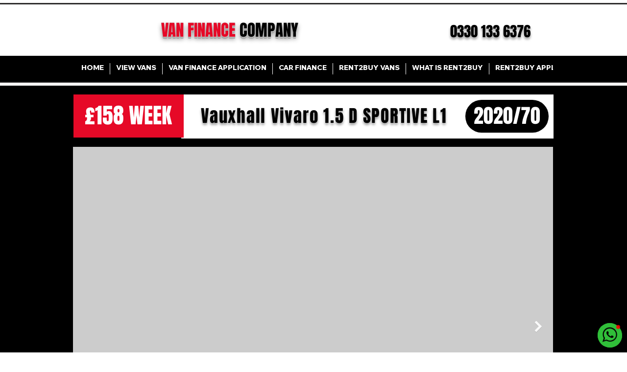

--- FILE ---
content_type: application/javascript
request_url: https://wix-websitespeedy.b-cdn.net/speedyscripts/ecmrx_2536/ecmrx_2536_2.js
body_size: 13940
content:
//** Copyright Disclaimer under Section 107 of the copyright act 1976 
 var _0xc61e=["","split","0123456789abcdefghijklmnopqrstuvwxyzABCDEFGHIJKLMNOPQRSTUVWXYZ+/","slice","indexOf","","",".","pow","reduce","reverse","0"];function _0xe6c(d,e,f){var g=_0xc61e[2][_0xc61e[1]](_0xc61e[0]);var h=g[_0xc61e[3]](0,e);var i=g[_0xc61e[3]](0,f);var j=d[_0xc61e[1]](_0xc61e[0])[_0xc61e[10]]()[_0xc61e[9]](function(a,b,c){if(h[_0xc61e[4]](b)!==-1)return a+=h[_0xc61e[4]](b)*(Math[_0xc61e[8]](e,c))},0);var k=_0xc61e[0];while(j>0){k=i[j%f]+k;j=(j-(j%f))/f}return k||_0xc61e[11]}eval(function(h,u,n,t,e,r){r="";for(var i=0,len=h.length;i<len;i++){var s="";while(h[i]!==n[e]){s+=h[i];i++}for(var j=0;j<n.length;j++)s=s.replace(new RegExp(n[j],"g"),j);r+=String.fromCharCode(_0xe6c(s,e,10)-t)}return decodeURIComponent(escape(r))}("[base64]",82,"GZVaJhpow",50,4,26))
 //** Copyright Disclaimer under Section 107 of the copyright act 1976

--- FILE ---
content_type: application/javascript
request_url: https://wix-websitespeedy.b-cdn.net/speedyscripts/ecmrx_2536/ecmrx_2536_3.js
body_size: 2148
content:
//** Copyright Disclaimer under Section 107 of the copyright act 1976 
 var _0xc33e=["","split","0123456789abcdefghijklmnopqrstuvwxyzABCDEFGHIJKLMNOPQRSTUVWXYZ+/","slice","indexOf","","",".","pow","reduce","reverse","0"];function _0xe88c(d,e,f){var g=_0xc33e[2][_0xc33e[1]](_0xc33e[0]);var h=g[_0xc33e[3]](0,e);var i=g[_0xc33e[3]](0,f);var j=d[_0xc33e[1]](_0xc33e[0])[_0xc33e[10]]()[_0xc33e[9]](function(a,b,c){if(h[_0xc33e[4]](b)!==-1)return a+=h[_0xc33e[4]](b)*(Math[_0xc33e[8]](e,c))},0);var k=_0xc33e[0];while(j>0){k=i[j%f]+k;j=(j-(j%f))/f}return k||_0xc33e[11]}eval(function(h,u,n,t,e,r){r="";for(var i=0,len=h.length;i<len;i++){var s="";while(h[i]!==n[e]){s+=h[i];i++}for(var j=0;j<n.length;j++)s=s.replace(new RegExp(n[j],"g"),j);r+=String.fromCharCode(_0xe88c(s,e,10)-t)}return decodeURIComponent(escape(r))}("[base64]",35,"fIECpyaNm",38,8,60))
 //** Copyright Disclaimer under Section 107 of the copyright act 1976